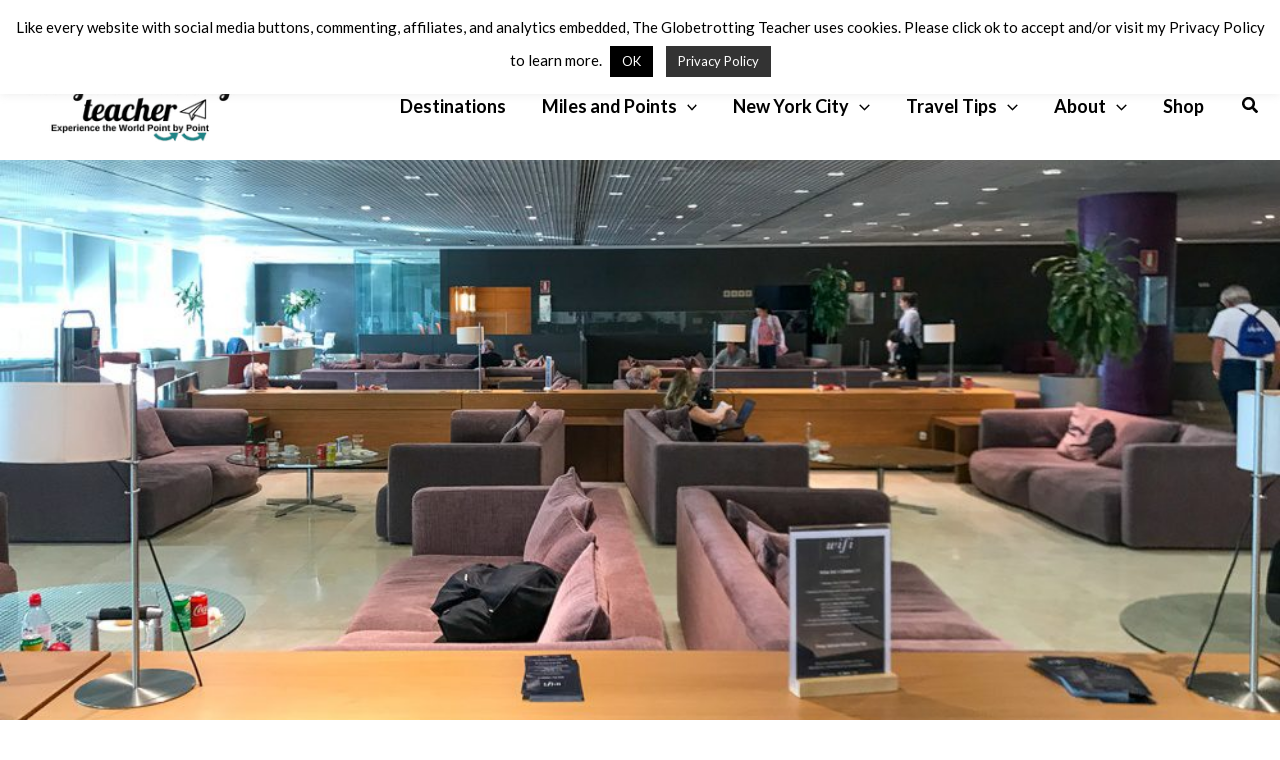

--- FILE ---
content_type: text/css
request_url: https://www.theglobetrottingteacher.com/wp-content/themes/reggio-digital-studio/style.css?ver=1.0.0
body_size: -300
content:
/**
Theme Name: Reggio Digital Studio Theme
Author: Reggio Digital Studio
Author URI: https://reggiodigitalstudio.com
Description: Reggio Digital Studio is a web development studio building great things.
Version: 1.0.0
License: GNU General Public License v2 or later
License URI: http://www.gnu.org/licenses/gpl-2.0.html
Text Domain: reggio-digital-studio-theme
Template: astra
*/